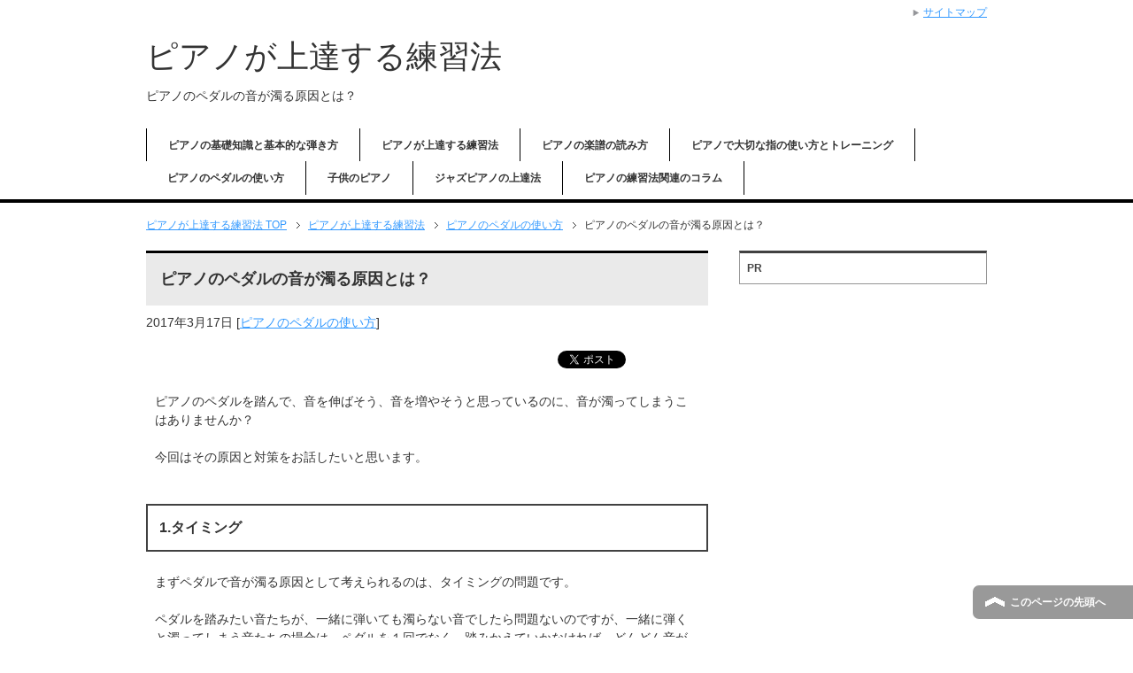

--- FILE ---
content_type: text/html; charset=UTF-8
request_url: https://piano-practice.click/practice/pedal/the-pedal-sounds-muddy/
body_size: 7298
content:
<!DOCTYPE html PUBLIC "-//W3C//DTD XHTML 1.0 Transitional//EN" "http://www.w3.org/TR/xhtml1/DTD/xhtml1-transitional.dtd">
<html xmlns="http://www.w3.org/1999/xhtml" dir="ltr" xml:lang="ja" lang="ja" xmlns:fb="http://www.facebook.com/2008/fbml">
<head>
<meta http-equiv="Content-Type" content="text/html; charset=UTF-8" />
<title>ピアノのペダルの音が濁る原因とは？ | ピアノが上達する練習法</title>
<meta name="viewport" content="width=device-width, initial-scale=1.0" />
<meta name="keywords" content="ピアノのペダルの使い方" />
<meta name="description" content="ピアノのペダルを踏んで、音を伸ばそう、音を増やそうと思っているのに、音が濁ってしまうこはありませんか？ 今回はその原因と対策をお話したいと思います。 1.タイミング まずペダルで音が濁る原因として考えられるのは、タイミン・・・" />
<meta http-equiv="Content-Style-Type" content="text/css" />
<meta http-equiv="Content-Script-Type" content="text/javascript" />
<!--[if IE]><meta http-equiv="imagetoolbar" content="no" /><![endif]-->

<link rel="stylesheet" href="https://piano-practice.click/wp-content/themes/keni62_wp_corp_2008121438/common.css" type="text/css" media="all" />
<link rel="stylesheet" href="https://piano-practice.click/wp-content/themes/keni62_wp_corp_2008121438/layout.css" type="text/css" media="all" />
<link rel="stylesheet" href="https://piano-practice.click/wp-content/themes/keni62_wp_corp_2008121438/design.css" type="text/css" media="all" />
<link rel="stylesheet" href="https://piano-practice.click/wp-content/themes/keni62_wp_corp_2008121438/mobile.css" type="text/css" media="all" />
<link rel="stylesheet" href="https://piano-practice.click/wp-content/themes/keni62_wp_corp_2008121438/mobile_layout.css" type="text/css" media="all" />
<link rel="stylesheet" href="https://piano-practice.click/wp-content/themes/keni62_wp_corp_2008121438/advanced.css" type="text/css" media="all" />
<link rel="stylesheet" href="https://piano-practice.click/wp-content/themes/keni62_wp_corp_2008121438/print.css" type="text/css" media="print" />

<link rel="shortcut icon" type="image/x-icon" href="https://piano-practice.click/wp-content/themes/keni62_wp_corp_2008121438/favicon.ico" />
<link rel="apple-touch-icon" href="https://piano-practice.click/wp-content/themes/keni62_wp_corp_2008121438/images/home-icon.png" />
<link rel="alternate" type="application/atom+xml" title="ピアノが上達する練習法 Atom Feed" href="https://piano-practice.click/feed/atom/" />
<meta name='robots' content='max-image-preview:large' />
<link rel='dns-prefetch' href='//s.w.org' />
<link rel="alternate" type="application/rss+xml" title="ピアノが上達する練習法 &raquo; フィード" href="https://piano-practice.click/feed/" />
<link rel="alternate" type="application/rss+xml" title="ピアノが上達する練習法 &raquo; コメントフィード" href="https://piano-practice.click/comments/feed/" />
<link rel="alternate" type="application/rss+xml" title="ピアノが上達する練習法 &raquo; ピアノのペダルの音が濁る原因とは？ のコメントのフィード" href="https://piano-practice.click/practice/pedal/the-pedal-sounds-muddy/feed/" />
		<script type="text/javascript">
			window._wpemojiSettings = {"baseUrl":"https:\/\/s.w.org\/images\/core\/emoji\/13.1.0\/72x72\/","ext":".png","svgUrl":"https:\/\/s.w.org\/images\/core\/emoji\/13.1.0\/svg\/","svgExt":".svg","source":{"concatemoji":"https:\/\/piano-practice.click\/wp-includes\/js\/wp-emoji-release.min.js?ver=5.8.12"}};
			!function(e,a,t){var n,r,o,i=a.createElement("canvas"),p=i.getContext&&i.getContext("2d");function s(e,t){var a=String.fromCharCode;p.clearRect(0,0,i.width,i.height),p.fillText(a.apply(this,e),0,0);e=i.toDataURL();return p.clearRect(0,0,i.width,i.height),p.fillText(a.apply(this,t),0,0),e===i.toDataURL()}function c(e){var t=a.createElement("script");t.src=e,t.defer=t.type="text/javascript",a.getElementsByTagName("head")[0].appendChild(t)}for(o=Array("flag","emoji"),t.supports={everything:!0,everythingExceptFlag:!0},r=0;r<o.length;r++)t.supports[o[r]]=function(e){if(!p||!p.fillText)return!1;switch(p.textBaseline="top",p.font="600 32px Arial",e){case"flag":return s([127987,65039,8205,9895,65039],[127987,65039,8203,9895,65039])?!1:!s([55356,56826,55356,56819],[55356,56826,8203,55356,56819])&&!s([55356,57332,56128,56423,56128,56418,56128,56421,56128,56430,56128,56423,56128,56447],[55356,57332,8203,56128,56423,8203,56128,56418,8203,56128,56421,8203,56128,56430,8203,56128,56423,8203,56128,56447]);case"emoji":return!s([10084,65039,8205,55357,56613],[10084,65039,8203,55357,56613])}return!1}(o[r]),t.supports.everything=t.supports.everything&&t.supports[o[r]],"flag"!==o[r]&&(t.supports.everythingExceptFlag=t.supports.everythingExceptFlag&&t.supports[o[r]]);t.supports.everythingExceptFlag=t.supports.everythingExceptFlag&&!t.supports.flag,t.DOMReady=!1,t.readyCallback=function(){t.DOMReady=!0},t.supports.everything||(n=function(){t.readyCallback()},a.addEventListener?(a.addEventListener("DOMContentLoaded",n,!1),e.addEventListener("load",n,!1)):(e.attachEvent("onload",n),a.attachEvent("onreadystatechange",function(){"complete"===a.readyState&&t.readyCallback()})),(n=t.source||{}).concatemoji?c(n.concatemoji):n.wpemoji&&n.twemoji&&(c(n.twemoji),c(n.wpemoji)))}(window,document,window._wpemojiSettings);
		</script>
		<style type="text/css">
img.wp-smiley,
img.emoji {
	display: inline !important;
	border: none !important;
	box-shadow: none !important;
	height: 1em !important;
	width: 1em !important;
	margin: 0 .07em !important;
	vertical-align: -0.1em !important;
	background: none !important;
	padding: 0 !important;
}
</style>
	<link rel='stylesheet' id='wp-block-library-css'  href='https://piano-practice.click/wp-includes/css/dist/block-library/style.min.css?ver=5.8.12' type='text/css' media='all' />
<script type='text/javascript' src='https://piano-practice.click/wp-includes/js/jquery/jquery.min.js?ver=3.6.0' id='jquery-core-js'></script>
<script type='text/javascript' src='https://piano-practice.click/wp-includes/js/jquery/jquery-migrate.min.js?ver=3.3.2' id='jquery-migrate-js'></script>
<link rel="https://api.w.org/" href="https://piano-practice.click/wp-json/" /><link rel="alternate" type="application/json" href="https://piano-practice.click/wp-json/wp/v2/posts/564" /><link rel="EditURI" type="application/rsd+xml" title="RSD" href="https://piano-practice.click/xmlrpc.php?rsd" />
<link rel="wlwmanifest" type="application/wlwmanifest+xml" href="https://piano-practice.click/wp-includes/wlwmanifest.xml" /> 
<meta name="generator" content="WordPress 5.8.12" />
<link rel="canonical" href="https://piano-practice.click/practice/pedal/the-pedal-sounds-muddy/" />
<link rel='shortlink' href='https://piano-practice.click/?p=564' />
<link rel="alternate" type="application/json+oembed" href="https://piano-practice.click/wp-json/oembed/1.0/embed?url=https%3A%2F%2Fpiano-practice.click%2Fpractice%2Fpedal%2Fthe-pedal-sounds-muddy%2F" />
<link rel="alternate" type="text/xml+oembed" href="https://piano-practice.click/wp-json/oembed/1.0/embed?url=https%3A%2F%2Fpiano-practice.click%2Fpractice%2Fpedal%2Fthe-pedal-sounds-muddy%2F&#038;format=xml" />
</head>

<body class="post-template-default single single-post postid-564 single-format-standard col2">

<div id="fb-root"></div>
<div id="container">


<!--▼ヘッダー-->
<div id="header">
<div id="header-in">

<div id="header-title">
<p class="header-logo"><a href="https://piano-practice.click">ピアノが上達する練習法</a></p>


<h1>ピアノのペダルの音が濁る原因とは？</h1>
</div>

<div id="header-text">
<p></p>
</div>

</div>
</div>
<!--▲ヘッダー-->


<!--▼グローバルナビ-->
<div id="global-nav">
<dl id="global-nav-in">
<dt class="btn-gnav">メニュー</dt>
<dd class="menu-wrap">
<ul id="menu" class="menu">
<li id="menu-item-155" class="first menu-item menu-item-type-taxonomy menu-item-object-category menu-item-155"><a href="https://piano-practice.click/category/basic/">ピアノの基礎知識と基本的な弾き方</a></li>
<li id="menu-item-152" class="menu-item menu-item-type-taxonomy menu-item-object-category current-post-ancestor menu-item-152"><a href="https://piano-practice.click/category/practice/">ピアノが上達する練習法</a></li>
<li id="menu-item-156" class="menu-item menu-item-type-taxonomy menu-item-object-category menu-item-156"><a href="https://piano-practice.click/category/score/">ピアノの楽譜の読み方</a></li>
<li id="menu-item-153" class="menu-item menu-item-type-taxonomy menu-item-object-category menu-item-153"><a href="https://piano-practice.click/category/practice/finger/">ピアノで大切な指の使い方とトレーニング</a></li>
<li id="menu-item-154" class="menu-item menu-item-type-taxonomy menu-item-object-category current-post-ancestor current-menu-parent current-post-parent menu-item-154"><a href="https://piano-practice.click/category/practice/pedal/">ピアノのペダルの使い方</a></li>
<li id="menu-item-158" class="menu-item menu-item-type-taxonomy menu-item-object-category menu-item-158"><a href="https://piano-practice.click/category/children/">子供のピアノ</a></li>
<li id="menu-item-151" class="menu-item menu-item-type-taxonomy menu-item-object-category menu-item-151"><a href="https://piano-practice.click/category/jazz/">ジャズピアノの上達法</a></li>
<li id="menu-item-157" class="menu-item menu-item-type-taxonomy menu-item-object-category menu-item-157"><a href="https://piano-practice.click/category/column/">ピアノの練習法関連のコラム</a></li>
</ul>
</dd>
</dl>
</div>
<!--▲グローバルナビ-->


<!--main-->
<div id="main">
<!--main-in-->
<div id="main-in">

<!--▼パン屑ナビ-->
<div id="breadcrumbs">
<ol>
        <nav class="breadcrumbs">
            <ol class="breadcrumbs-in" itemscope itemtype="http://schema.org/BreadcrumbList">
				<li class="bcl-first" itemprop="itemListElement" itemscope itemtype="http://schema.org/ListItem">
	<a itemprop="item" href="https://piano-practice.click"><span itemprop="name">ピアノが上達する練習法</span> TOP</a>
	<meta itemprop="position" content="1" />
</li>
<li itemprop="itemListElement" itemscope itemtype="http://schema.org/ListItem">
	<a itemprop="item" href="https://piano-practice.click/category/practice/"><span itemprop="name">ピアノが上達する練習法</span></a>
	<meta itemprop="position" content="2" />
</li>
<li itemprop="itemListElement" itemscope itemtype="http://schema.org/ListItem">
	<a itemprop="item" href="https://piano-practice.click/category/practice/pedal/"><span itemprop="name">ピアノのペダルの使い方</span></a>
	<meta itemprop="position" content="3" />
</li>
<li class="bcl-last">ピアノのペダルの音が濁る原因とは？</li>
            </ol>
        </nav>
		</ol>
</div>
<!--▲パン屑ナビ-->

<!--▽メイン＆サブ-->
<div id="main-and-sub">

<!--▽メインコンテンツ-->
<div id="main-contents">



<div class="post">
<h2 class="post-title" itemprop="headline">ピアノのペダルの音が濁る原因とは？</h2>
<p class="post-meta"><span class="post-data">2017年3月17日</span> [<span class="post-cat"><a href="https://piano-practice.click/category/practice/pedal/" rel="category tag">ピアノのペダルの使い方</a></span>]</p>
<ul class="sb m20-b">
<li class="sb-tweet"></li>
<li class="sb-hatebu"></li>
<li class="sb-fb-like"></li>
</ul>
<div class="contents clearfix">

	<div class="article">
	<!--本文-->
	<p>ピアノのペダルを踏んで、音を伸ばそう、音を増やそうと思っているのに、音が濁ってしまうこはありませんか？</p>
<p>今回はその原因と対策をお話したいと思います。</p>
<br />
<h3>1.タイミング</h3>
<p>まずペダルで音が濁る原因として考えられるのは、タイミングの問題です。</p>
<p>ペダルを踏みたい音たちが、一緒に弾いても濁らない音でしたら問題ないのですが、一緒に弾くと濁ってしまう音たちの場合は、ペダルを１回でなく、踏みかえていかなければ、どんどん音が合わさっていき、濁ったままになってしまいますよね。</p>
<p>そこでペダルのタイミングが重要になってくるのです。</p>
<p>具体的にどのようなタイミングで踏めば良いかと言うと、１音だけ踏む場合も、たくさんの音のときに踏む場合も同じなのですが、音を弾いた直後に踏むと良いです。</p>
<p>音を弾くより早く踏むと、１音だけの場合や最初の音の場合は問題ないですが、たくさん弾いているときには、前の音と次の音がつながらなくなってしまい、それではペダルを踏む意味がなくなってしまいます。</p>
<p>逆に音より遅く踏むと、ペダルが音を十分に拾ってくれなくなり、他の音と混ざり合わなくなったり、音がブチッと切れて聞こえたりもします。</p>
<p>早すぎず、遅すぎず、音を弾いた｢直後｣に踏むだけで、ペダルが上達しますので試してみてください。</p>
<br />
<h3>2.踏み加減</h3>
<p>次に考えられる音が濁る原因は、踏み加減です。</p>
<p>時々、ガクンガクンとペダルを踏む音が、ピアノの音よりも気になるほど聞こえてくる方もいらっしゃいますが、そこまで強く踏む必要はありません。</p>
<p>ペダルの踏み加減は一種類だけではなく、ハーフペダルと言って、半分くらいだけ踏む方法もありますし、毎回一番下まで思いっきり踏む必要はありません。</p>
<p>軽く踏めばもやもやとした雰囲気を出せますし、大きく踏めば音が混ざって盛大になりますし、その都度、加減を考えて踏んでいけると、ピアノの表現の幅も広がりますよね。</p>
<br />
<h3>3.ピアノの性質</h3>
<p>ピアノの曲は他の楽器に比べて音の数が多いので、上手く使えばペダルは味方になってくれます。</p>
<p>また、ピアノという楽器は、音を一度鳴らすと、その音はそれ以上は絶対に大きくはならず衰退していきますし、長さに関しても、鍵盤を押さえていても、いつかは音がなくなってしまいます。</p>
<p>そんなピアノの性質を理解し、助けてくれるのがペダルです。</p>
<p>せっかく上手に弾けていても、ペダル１つで音が濁っては台無しですし、ペダルが上手だと、難しい箇所が誤魔化せたりもします。</p>
<p>ペダルを使うと音が濁る、と恐れないで、まずはペダルから上達させてみてはいかがですか？</p>
	<!--/本文-->
	</div>
	<!--/article-->

	
	
</div>

<ul class="sb m20-b">
<li class="sb-tweet"></li>
<li class="sb-hatebu"></li>
<li class="sb-fb-like"></li>
</ul>
</div>
<!--/post-->

<!--comme
nt-->
<div class="contents">

<!-- You can start editing here. -->


			<!-- If comments are open, but there are no comments. -->

	 

<div id="respond">

<h3>コメントをどうぞ</h3>

<div id="cancel-comment-reply">
	<small><a rel="nofollow" id="cancel-comment-reply-link" href="/practice/pedal/the-pedal-sounds-muddy/#respond" style="display:none;">返信をキャンセルする。</a></small>
</div>


<form action="http://piano-practice.click/wp-comments-post.php" method="post" id="commentform">


<p><input type="text" name="author" id="author" value="" size="22" tabindex="1" aria-required='true' />
    <label for="author"><small>名前  (必須) </small></label></p>

<p><input type="text" name="email" id="email" value="" size="22" tabindex="2" aria-required='true' />
    <label for="email"><small>メール (公開されません)  (必須) </small></label></p>

<p><input type="text" name="url" id="url" value="" size="22" tabindex="3" />
    <label for="url"><small>ウェブサイト</small></label></p>


<!--<p><small><strong>XHTML:</strong> You can use these tags: <code>&lt;a href=&quot;&quot; title=&quot;&quot;&gt; &lt;abbr title=&quot;&quot;&gt; &lt;acronym title=&quot;&quot;&gt; &lt;b&gt; &lt;blockquote cite=&quot;&quot;&gt; &lt;cite&gt; &lt;code&gt; &lt;del datetime=&quot;&quot;&gt; &lt;em&gt; &lt;i&gt; &lt;q cite=&quot;&quot;&gt; &lt;s&gt; &lt;strike&gt; &lt;strong&gt; </code></small></p>-->

<p><textarea name="comment" id="comment" cols="58" rows="10" tabindex="4"></textarea></p>

<p><input name="submit" type="submit" id="submit" tabindex="5" value="コメント送信" />
    <input type='hidden' name='comment_post_ID' value='564' id='comment_post_ID' />
<input type='hidden' name='comment_parent' id='comment_parent' value='0' />
</p>
<p style="display: none;"><input type="hidden" id="akismet_comment_nonce" name="akismet_comment_nonce" value="bfb507a071" /></p><p><img src="https://piano-practice.click/wp-content/plugins/siteguard/really-simple-captcha/tmp/1109338934.png" alt="CAPTCHA"></p><p><label for="siteguard_captcha">上に表示された文字を入力してください。</label><br /><input type="text" name="siteguard_captcha" id="siteguard_captcha" class="input" value="" size="10" aria-required="true" /><input type="hidden" name="siteguard_captcha_prefix" id="siteguard_captcha_prefix" value="1109338934" /></p><p style="display: none !important;"><label>&#916;<textarea name="ak_hp_textarea" cols="45" rows="8" maxlength="100"></textarea></label><input type="hidden" id="ak_js" name="ak_js" value="40"/><script>document.getElementById( "ak_js" ).setAttribute( "value", ( new Date() ).getTime() );</script></p>
</form>

</div>

</div>
<!--/comment-->




</div>
<!--△メインコンテンツ-->


<!--▽サブコンテンツ-->
	<div id="sub-contents" class="sub-column">
	<div class="sub-contents-btn">サブコンテンツ</div>
	<div id="sub-contents-in">
</div>
</div>
<!--△サブコンテンツ-->


</div>
<!--△メイン＆サブ-->


<!--▼サイドバー-->
	<div id="sidebar" class="sub-column">
	<div class="sidebar-btn">サイドバー</div>
	<div id="sidebar-in">
<div id="text-2" class="contents widget-conts widget_text"><h3>PR</h3>			<div class="textwidget"><script async src="//pagead2.googlesyndication.com/pagead/js/adsbygoogle.js"></script>
<!-- レスポンシブ広告001 -->
<ins class="adsbygoogle"
     style="display:block"
     data-ad-client="ca-pub-6347694067285163"
     data-ad-slot="2576318931"
     data-ad-format="auto"></ins>
<script>
(adsbygoogle = window.adsbygoogle || []).push({});
</script>
</div>
		</div><div id="nav_menu-2" class="contents widget-conts widget_nav_menu"><h3>カテゴリー</h3><div class="menu-%e3%82%b0%e3%83%ad%e3%83%bc%e3%83%90%e3%83%ab%e3%83%a1%e3%83%8b%e3%83%a5%e3%83%bc-container"><ul id="menu-%e3%82%b0%e3%83%ad%e3%83%bc%e3%83%90%e3%83%ab%e3%83%a1%e3%83%8b%e3%83%a5%e3%83%bc-1" class="menu"><li class="menu-item menu-item-type-taxonomy menu-item-object-category menu-item-155"><a href="https://piano-practice.click/category/basic/">ピアノの基礎知識と基本的な弾き方</a></li>
<li class="menu-item menu-item-type-taxonomy menu-item-object-category current-post-ancestor menu-item-152"><a href="https://piano-practice.click/category/practice/">ピアノが上達する練習法</a></li>
<li class="menu-item menu-item-type-taxonomy menu-item-object-category menu-item-156"><a href="https://piano-practice.click/category/score/">ピアノの楽譜の読み方</a></li>
<li class="menu-item menu-item-type-taxonomy menu-item-object-category menu-item-153"><a href="https://piano-practice.click/category/practice/finger/">ピアノで大切な指の使い方とトレーニング</a></li>
<li class="menu-item menu-item-type-taxonomy menu-item-object-category current-post-ancestor current-menu-parent current-post-parent menu-item-154"><a href="https://piano-practice.click/category/practice/pedal/">ピアノのペダルの使い方</a></li>
<li class="menu-item menu-item-type-taxonomy menu-item-object-category menu-item-158"><a href="https://piano-practice.click/category/children/">子供のピアノ</a></li>
<li class="menu-item menu-item-type-taxonomy menu-item-object-category menu-item-151"><a href="https://piano-practice.click/category/jazz/">ジャズピアノの上達法</a></li>
<li class="menu-item menu-item-type-taxonomy menu-item-object-category menu-item-157"><a href="https://piano-practice.click/category/column/">ピアノの練習法関連のコラム</a></li>
</ul></div></div>
		<div id="recent-posts-2" class="contents widget-conts widget_recent_entries">
		<h3>最近の投稿</h3>
		<ul>
											<li>
					<a href="https://piano-practice.click/column/beginner-recommended-song/">ピアノ初心者でも弾けるおすすめ曲</a>
									</li>
											<li>
					<a href="https://piano-practice.click/basic/keyboard-strange-sound/">ピアノの鍵盤を弾くと変な音が出る原因</a>
									</li>
											<li>
					<a href="https://piano-practice.click/practice/waltz-how-to-play/">ピアノで素敵なワルツの弾き方</a>
									</li>
											<li>
					<a href="https://piano-practice.click/practice/pedal/pedal-does-not-sound/">ピアノペダルがきれいに響かない時や使えない時の対処法</a>
									</li>
											<li>
					<a href="https://piano-practice.click/practice/pedal/pedal-how-to-use/">ピアノペダルの使い方</a>
									</li>
					</ul>

		</div><div id="text-3" class="contents widget-conts widget_text"><h3>PR</h3>			<div class="textwidget"><script async src="//pagead2.googlesyndication.com/pagead/js/adsbygoogle.js"></script>
<!-- レスポンシブ広告001 -->
<ins class="adsbygoogle"
     style="display:block"
     data-ad-client="ca-pub-6347694067285163"
     data-ad-slot="2576318931"
     data-ad-format="auto"></ins>
<script>
(adsbygoogle = window.adsbygoogle || []).push({});
</script>
</div>
		</div></div>
</div>
<!--▲サイドバー-->




</div>
<!--/main-in-->

</div>
<!--/main-->


<!--▼フッター-->
<div id="footer">
<div id="footer-in">


<!--アドレスエリア-->
<div class="area01">
<h3></h3>
<div class="access">
<div class="area01-freebox">
</div>
</div>
</div>
<!--/アドレスエリア-->


<!--フッターメニュー-->
<div class="area02">
<h3>メニュー</h3>
<div class="footer-menu">
<div class="menu"><ul>
<li class="page_item page-item-2"><a href="https://piano-practice.click/sample-page/">サンプルページ</a></li>
</ul></div>
<div class="menu"><ul>
<li class="page_item page-item-2"><a href="https://piano-practice.click/sample-page/">サンプルページ</a></li>
</ul></div>
</div>
</div>
<!--/フッターメニュー-->


</div>

</div>
<!--▲フッター-->


<!--▼トップメニュー-->
<div id="top">
<div id="top-in">

<ul id="top-menu">
<li><a href="https://piano-practice.click/sitemaps/">サイトマップ</a></li>
</ul>

</div>
</div>
<!--▲トップメニュー-->


<!--コピーライト-->
<div class="copyright">
<p><small>Copyright (C) 2026 ピアノが上達する練習法 <span>All Rights Reserved.</span></small></p>
</div>
<!--/コピーライト-->


</div>
<!--▼ページの先頭へ戻る-->
<p class="page-top"><a href="#container">このページの先頭へ</a></p>
<!--▲ページの先頭へ戻る-->


<script type='text/javascript' src='https://piano-practice.click/wp-content/themes/keni62_wp_corp_2008121438/js/utility.js?ver=5.8.12' id='my-utility-js'></script>
<script type='text/javascript' src='https://piano-practice.click/wp-content/themes/keni62_wp_corp_2008121438/js/socialButton.js?ver=5.8.12' id='my-social-js'></script>
<script type='text/javascript' src='https://piano-practice.click/wp-includes/js/wp-embed.min.js?ver=5.8.12' id='wp-embed-js'></script>


</body>
</html>

--- FILE ---
content_type: text/html; charset=utf-8
request_url: https://www.google.com/recaptcha/api2/aframe
body_size: 256
content:
<!DOCTYPE HTML><html><head><meta http-equiv="content-type" content="text/html; charset=UTF-8"></head><body><script nonce="wkvs1mCA5Sezi4aoSBg_yg">/** Anti-fraud and anti-abuse applications only. See google.com/recaptcha */ try{var clients={'sodar':'https://pagead2.googlesyndication.com/pagead/sodar?'};window.addEventListener("message",function(a){try{if(a.source===window.parent){var b=JSON.parse(a.data);var c=clients[b['id']];if(c){var d=document.createElement('img');d.src=c+b['params']+'&rc='+(localStorage.getItem("rc::a")?sessionStorage.getItem("rc::b"):"");window.document.body.appendChild(d);sessionStorage.setItem("rc::e",parseInt(sessionStorage.getItem("rc::e")||0)+1);localStorage.setItem("rc::h",'1769903597427');}}}catch(b){}});window.parent.postMessage("_grecaptcha_ready", "*");}catch(b){}</script></body></html>